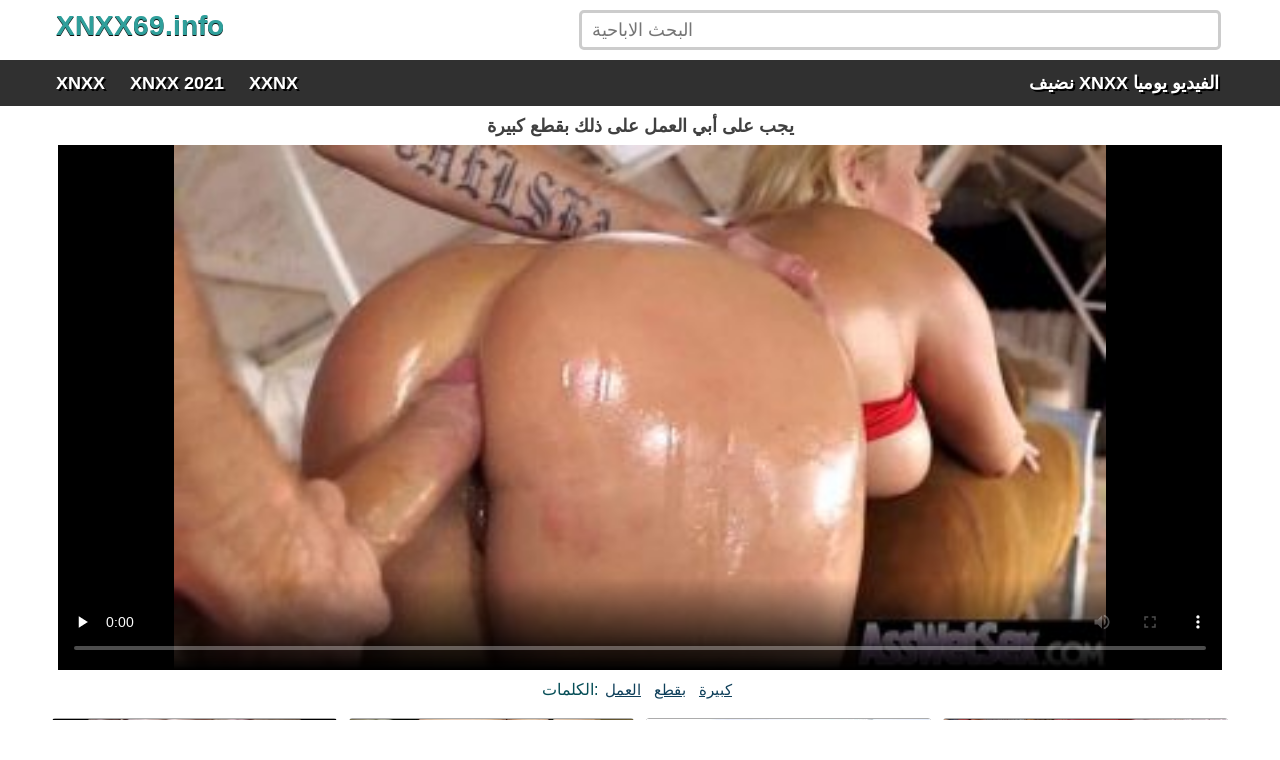

--- FILE ---
content_type: text/html; charset=UTF-8
request_url: https://xnxx69.info/%D9%8A%D8%AC%D8%A8-%D8%B9%D9%84%D9%89-%D8%A3%D8%A8%D9%8A-%D8%A7%D9%84%D8%B9%D9%85%D9%84-%D8%B9%D9%84%D9%89-%D8%B0%D9%84%D9%83-%D8%A8%D9%82%D8%B7%D8%B9-%D9%83%D8%A8%D9%8A%D8%B1%D8%A9
body_size: 12494
content:
<!DOCTYPE html><html lang=en-US><head><meta charset="UTF-8"><meta name="viewport" content="width=device-width, initial-scale=1"><link rel=profile href=https://gmpg.org/xfn/11><title>يجب على أبي العمل على ذلك بقطع كبيرة - xnxx , xnxx, أفضل أشرطة الفيديو الإباحية</title><meta name="description" content="يجب على أبي العمل على ذلك بقطع كبيرة - فقط أفضل أشرطة الفيديو الاباحية هنا"><link rel=preconnect href=//mc.yandex.ru><style media=all>html,body,div,span,iframe,h1,h2,h3,p,a{margin:0;padding:0}img{padding:0;margin:0;object-fit:cover}ul,li{list-style:none;margin:0;padding:0}body{background:none repeat scroll 0 0 #FFF;font-family:"lucida grande","tahoma",verdana,arial,sans-serif}h1,h2,h3{font-size:18px;color:#404040;font-weight:bold;display:block;text-align:center}a{text-decoration:none;color:#2f9f9b}#top{height:110px}h2{font-size:17px;margin:8px 0}#content{margin:5px auto;width:1188px;min-height:759px}.space{margin-bottom:8px;clear:both}.header{height:60px;margin:0 auto;width:1188px}.logo{padding:10px 0 0 10px;float:left;font-size:28px;text-shadow:0px 1px 0 #111;font-weight:bold}.search{padding:10px 0 0 25px;float:right;width:655px}.input-search{height:40px;padding:0 10px;border:3px solid #ccc;border-radius:5px;background:#fff;color:#222;font-size:18px;line-height:40px;box-sizing:border-box;width:98%}.searchmobile{display:none;float:right;font-size:30px;margin:6px 12px 0 0}.menumobile{display:inline-block;width:100%;height:46px;background:#303030}.navbar{display:block;height:45px;margin:0 auto;width:1188px}.onmobile{display:none;text-align:center;margin:10px 0}.navbar li{float:left;margin-right:5px;list-style-type:none}.navbar a{display:block;padding:11px 10px 11px;font-size:18px;font-weight:bold;text-align:center;text-shadow:2px 2px 0 #000;line-height:24px;color:#fff;text-decoration:none}.navbar a:hover{color:#2f9f9b}.navbar li.home{display:block;min-width:75px;padding:11px 10px 9px;font-size:18px;font-weight:bold;text-align:center;text-shadow:2px 2px 0 #000;line-height:24px;color:#fff;text-decoration:none}.rosu{color:#e34449}.verde{color:#019a6c}.spacebot{margin:3px 0 10px 5px !important}.natinati{margin:10px 0 0}.thumbs{padding:5px 5px;overflow:hidden;clear:both}.thumb{width:25%;float:left;overflow:hidden;box-sizing:border-box;padding:5px 0.5%}.thumb .thumb_wrap{border:1px solid #acacac;border-radius:3px;background-color:#e8f9f9}.thumb .thumb_link{position:relative;padding-bottom:55%;display:block;background-color:#aaabbb}.thumb .thumb_img{position:absolute;top:0;left:0;width:100%;height:100%;display:block;overflow:hidden}.thumb .thumb_title{line-height:17px;height:34px;overflow:hidden;display:block;margin:3px 5px;padding:0px;font-weight:normal;text-decoration:none;font-family:Arial,Helvetica,sans-serif;font-size:14px;font-style:normal;color:#000;word-wrap:break-word}.shareing{margin:5px 0 0;text-align:center}.video_description a{color:#333;text-decoration:none}.video_description a:hover{color:#e34449}.video_description{color:#555;font-size:14px;font-weight:normal;display:block;margin-top:5px}.textfield{width:540px;border:1px solid #ccc;background:#fbfbfb;padding:5px 10px;display:inline-block;border-radius:10px;text-align:left;height:35px}#player{position:relative;z-index:6;background-color:#000;height:525px}#player video{position:absolute;top:0;left:0;width:100%;height:100%;background-color:#000}.tags{text-align:center;margin:5px 0;overflow:hidden;clear:both;color:#064e57}.tags a{font-size:15px;text-decoration:underline;padding:3px 3px;margin:3px 3px 3px 0;display:inline-block;color:#0e3f5a}#video-wrap{width:98%;margin:5px 1%}.clear{clear:both}.right{float:right !important}.left{float:left}.center{text-align:center}.pagination{padding:25px 0 20px;text-align:center;clear:both}.np-page{display:inline-block;width:47%;margin:0 1%;font-size:16px;background-color:#2f9f9b;padding:10px 0;color:#000;border-radius:10px}.pag-current{cursor:default !important;background-color:#303030 !important;color:#fff !important}.button-pagination{background-color:#dadada;border:0;color:#303030;font-size:16px;border-radius:25px;padding:12px 18px;margin:0 2px}.redtxt{color:#2f9f9b}.redtxts{color:#2f9f9b}.red{background-color:#2f9f9b;color:#fff}.blue{color:#1da1f2}.col_bar{width:100%;float:left;margin:-3px 0 10px}.download_link{font-size:0;line-height:normal;display:block;text-align:center;color:#f00;background:#ff3;text-transform:uppercase;padding:12px 0}.download_link span{font-size:15px;display:inline-block;vertical-align:middle}.download_link strong{font-weight:700}.tagged{background:#d9d9d9;border-radius:5px;box-shadow:none;font-size:14px;margin:3px 1px;padding:2px 6px 3px;white-space:normal;display:inline-block;border-bottom:2px solid #333}.pages_mob{display:none;margin:10px 5px 10px;height:55px}.trends{text-align:center}.trends li{margin:2px;padding:6px;display:inline-block}.trends a{color:#1c7592;text-decoration:underline}#footer{background:#303030;margin:15px 0 0}.nav-footer{text-align:center;min-height:20px;color:#fff;padding:15px;font-size:14px}.nav-footer a{color:#FFF;font-size:14px}.nav-footer a:hover{color:#e34449;text-decoration:underline}@media (min-width: 950px) and (max-width: 1250px){.header{width:auto}.search{width:450px}.header h1{font-size:16px}.navbar{width:100%}#content{width:100%}#content h1{font-size:16px}.thumbs{padding:5px 10px}.thumb{width:25%}#player{height:42.5vw;padding-bottom:0}#video-wrap{width:92%;margin:5px 4%}.textfield{width:420px}}@media (min-width: 650px) and (max-width: 950px){.header{height:65px}h1{padding:5px 0}h3{font-size:15px;margin:8px}.header{max-width:1250px;padding:0 5px;width:auto}.navbar{width:auto;margin-left:4px}.logo{max-width:220px;background-size:contain}.search{padding:13px 0 0 0;width:55%;margin:0 auto;float:right}.input-search{width:98%}#content{width:100%}#content h1{font-size:15px;text-align:center;display:block}#player{height:53.5vw}.thumb{width:33.3333%}.thumb .thumb_title{font-size:13px}h3{font-size:16px}.space{margin-bottom:8px}#video-wrap{float:none;width:auto;margin:0 0 5px}.pages_mob{display:block}.button-pagination{display:none;padding:12px 40px;margin:0 10px}.nav-footer{font-size:13px}}@media only screen and (max-width:650px){#top{height:unset}.space{margin-bottom:0}h3{font-size:14px;margin:8px;display:block;text-align:center}.header{padding:2px 5px 0;height:37px;width:auto}.logo{text-align:center;height:35px;float:none;padding:0;font-size:26px}.tagspace{display:none}.navbar{width:100%;height:30px;text-align:center;display:table;table-layout:fixed}.onmobile{display:block}.navbar li{float:none;display:table-cell;border-left:1px solid #fff}.navbar a{padding:11px 5px 11px;font-size:14px}#nomob{display:none}.search{float:left;width:100%;position:relative;margin:0 0 5px 0;padding:5px 0}.searchmobile{display:block}.input-search{width:100%;padding:0 6px}.sort-button{margin:0 5px 0 0;font-size:13px}#content{padding:0 5px 0 4px;margin:0 auto;width:auto}#content h1{font-size:15px;float:none;text-align:center;display:block;margin:5px 0 7px 0}.tags a{padding:2px;margin:2px 2px 2px 0}.thumbs{padding:0}.thumb{width:100%;padding:5px 1%}.thumb .thumb_title{font-size:12px;line-height:16px;height:16px}#player{margin:0 -5px;height:54vw}h2{font-size:14px}.tagged{font-size:12px}#video-wrap{float:none;width:auto;margin:0 0 10px}.download_link span{font-size:12px}.trends a{font-size:14px}.pages_mob{display:block}.button-pagination{display:none;padding:12px 40px;margin:0 10px}.nav-footer a{font-size:13px}.nav-footer{font-size:13px}}video{width:100%;height:100%}video:focus{outline:0}@media only screen and (max-width:650px){#mid_ban img,.fluid_nonLinear_middle{width:210px !important;height:165px !important}}#play{position:absolute;top:50%;left:50%;transform:translate(-50%, -50%);cursor:pointer;object-fit:none;width:100px;height:100px;object-position:-161px 0px}svg#play{display:block;cursor:pointer;transform-origin:50% 50%;width:80px !important}svg #lineOne, svg #lineTwo{transform-origin:50% 50%;transition:1s}svg#play #triangle{fill:#ffffff1f;transition:500ms;transform-origin:50% 50%}svg#play:hover #triangle{fill:#ffffff7d;transform-origin:50% 50%}svg:hover #lineTwo{transform:rotate(-450deg);transform-origin:50% 50%}.vidloading{width:64px;height:64px;display:none;position:absolute;top:50%;left:50%;transform:translate(-50%, -50%);z-index:777}.vidloading div{animation:vidloading 1.2s cubic-bezier(0.5, 0, 0.5, 1) infinite;transform-origin:32px 32px}.close_button{position:absolute;background:#000 url(/images/close-iconn.svg) no-repeat scroll center center;height:30px;width:30px;top:0;right:0;background-size:30px 30px;cursor:pointer;padding:1px;z-index:31}.fluid_nonLinear_middle{top:50%;transform:translate(-50%,-50%)}.fluid_nonLinear_middle{flex-direction:column;align-items:center;cursor:pointer;display:flex;align-content:center;border:1px solid #777;position:relative;left:50%;margin-right:-50%;z-index:116;width:300px;background-color:rgba(0,0,0,0.7)}.vidloading div:after{content:" ";display:block;position:absolute;width:6px;height:6px;border-radius:50%;background:#fff;margin:-3px 0 0 -3px}.vidloading div:nth-child(1){animation-delay:-0.036s}.vidloading div:nth-child(1):after{top:50px;left:50px}.vidloading div:nth-child(2){animation-delay:-0.072s}.vidloading div:nth-child(2):after{top:54px;left:45px}.vidloading div:nth-child(3){animation-delay:-0.108s}.vidloading div:nth-child(3):after{top:57px;left:39px}.vidloading div:nth-child(4){animation-delay:-0.144s}.vidloading div:nth-child(4):after{top:58px;left:32px}.vidloading div:nth-child(5){animation-delay:-0.18s}.vidloading div:nth-child(5):after{top:57px;left:25px}.vidloading div:nth-child(6){animation-delay:-0.216s}.vidloading div:nth-child(6):after{top:54px;left:19px}.vidloading div:nth-child(7){animation-delay:-0.252s}.vidloading div:nth-child(7):after{top:50px;left:14px}.vidloading div:nth-child(8){animation-delay:-0.288s}.vidloading div:nth-child(8):after{top:45px;left:10px}@keyframes vidloading{0%{transform:rotate(0deg)}100%{transform:rotate(360deg)}}@keyframes fadeIn{99%{visibility:hidden}100%{visibility:visible}}</style><link rel=canonical href=https://xnxx69.info/%d9%8a%d8%ac%d8%a8-%d8%b9%d9%84%d9%89-%d8%a3%d8%a8%d9%8a-%d8%a7%d9%84%d8%b9%d9%85%d9%84-%d8%b9%d9%84%d9%89-%d8%b0%d9%84%d9%83-%d8%a8%d9%82%d8%b7%d8%b9-%d9%83%d8%a8%d9%8a%d8%b1%d8%a9><style id=global-styles-inline-css>/*<![CDATA[*/:root{--wp--preset--aspect-ratio--square:1;--wp--preset--aspect-ratio--4-3:4/3;--wp--preset--aspect-ratio--3-4:3/4;--wp--preset--aspect-ratio--3-2:3/2;--wp--preset--aspect-ratio--2-3:2/3;--wp--preset--aspect-ratio--16-9:16/9;--wp--preset--aspect-ratio--9-16:9/16;--wp--preset--color--black:#000;--wp--preset--color--cyan-bluish-gray:#abb8c3;--wp--preset--color--white:#fff;--wp--preset--color--pale-pink:#f78da7;--wp--preset--color--vivid-red:#cf2e2e;--wp--preset--color--luminous-vivid-orange:#ff6900;--wp--preset--color--luminous-vivid-amber:#fcb900;--wp--preset--color--light-green-cyan:#7bdcb5;--wp--preset--color--vivid-green-cyan:#00d084;--wp--preset--color--pale-cyan-blue:#8ed1fc;--wp--preset--color--vivid-cyan-blue:#0693e3;--wp--preset--color--vivid-purple:#9b51e0;--wp--preset--gradient--vivid-cyan-blue-to-vivid-purple:linear-gradient(135deg,rgb(6,147,227) 0%,rgb(155,81,224) 100%);--wp--preset--gradient--light-green-cyan-to-vivid-green-cyan:linear-gradient(135deg,rgb(122,220,180) 0%,rgb(0,208,130) 100%);--wp--preset--gradient--luminous-vivid-amber-to-luminous-vivid-orange:linear-gradient(135deg,rgb(252,185,0) 0%,rgb(255,105,0) 100%);--wp--preset--gradient--luminous-vivid-orange-to-vivid-red:linear-gradient(135deg,rgb(255,105,0) 0%,rgb(207,46,46) 100%);--wp--preset--gradient--very-light-gray-to-cyan-bluish-gray:linear-gradient(135deg,rgb(238,238,238) 0%,rgb(169,184,195) 100%);--wp--preset--gradient--cool-to-warm-spectrum:linear-gradient(135deg,rgb(74,234,220) 0%,rgb(151,120,209) 20%,rgb(207,42,186) 40%,rgb(238,44,130) 60%,rgb(251,105,98) 80%,rgb(254,248,76) 100%);--wp--preset--gradient--blush-light-purple:linear-gradient(135deg,rgb(255,206,236) 0%,rgb(152,150,240) 100%);--wp--preset--gradient--blush-bordeaux:linear-gradient(135deg,rgb(254,205,165) 0%,rgb(254,45,45) 50%,rgb(107,0,62) 100%);--wp--preset--gradient--luminous-dusk:linear-gradient(135deg,rgb(255,203,112) 0%,rgb(199,81,192) 50%,rgb(65,88,208) 100%);--wp--preset--gradient--pale-ocean:linear-gradient(135deg,rgb(255,245,203) 0%,rgb(182,227,212) 50%,rgb(51,167,181) 100%);--wp--preset--gradient--electric-grass:linear-gradient(135deg,rgb(202,248,128) 0%,rgb(113,206,126) 100%);--wp--preset--gradient--midnight:linear-gradient(135deg,rgb(2,3,129) 0%,rgb(40,116,252) 100%);--wp--preset--font-size--small:13px;--wp--preset--font-size--medium:20px;--wp--preset--font-size--large:36px;--wp--preset--font-size--x-large:42px;--wp--preset--spacing--20:0.44rem;--wp--preset--spacing--30:0.67rem;--wp--preset--spacing--40:1rem;--wp--preset--spacing--50:1.5rem;--wp--preset--spacing--60:2.25rem;--wp--preset--spacing--70:3.38rem;--wp--preset--spacing--80:5.06rem;--wp--preset--shadow--natural:6px 6px 9px rgba(0, 0, 0, 0.2);--wp--preset--shadow--deep:12px 12px 50px rgba(0, 0, 0, 0.4);--wp--preset--shadow--sharp:6px 6px 0px rgba(0, 0, 0, 0.2);--wp--preset--shadow--outlined:6px 6px 0px -3px rgb(255, 255, 255), 6px 6px rgb(0, 0, 0);--wp--preset--shadow--crisp:6px 6px 0px rgb(0, 0, 0)}:where(.is-layout-flex){gap:0.5em}:where(.is-layout-grid){gap:0.5em}body .is-layout-flex{display:flex}.is-layout-flex{flex-wrap:wrap;align-items:center}.is-layout-flex>:is(*,div){margin:0}body .is-layout-grid{display:grid}.is-layout-grid>:is(*,div){margin:0}:where(.wp-block-columns.is-layout-flex){gap:2em}:where(.wp-block-columns.is-layout-grid){gap:2em}:where(.wp-block-post-template.is-layout-flex){gap:1.25em}:where(.wp-block-post-template.is-layout-grid){gap:1.25em}.has-black-color{color:var(--wp--preset--color--black) !important}.has-cyan-bluish-gray-color{color:var(--wp--preset--color--cyan-bluish-gray) !important}.has-white-color{color:var(--wp--preset--color--white) !important}.has-pale-pink-color{color:var(--wp--preset--color--pale-pink) !important}.has-vivid-red-color{color:var(--wp--preset--color--vivid-red) !important}.has-luminous-vivid-orange-color{color:var(--wp--preset--color--luminous-vivid-orange) !important}.has-luminous-vivid-amber-color{color:var(--wp--preset--color--luminous-vivid-amber) !important}.has-light-green-cyan-color{color:var(--wp--preset--color--light-green-cyan) !important}.has-vivid-green-cyan-color{color:var(--wp--preset--color--vivid-green-cyan) !important}.has-pale-cyan-blue-color{color:var(--wp--preset--color--pale-cyan-blue) !important}.has-vivid-cyan-blue-color{color:var(--wp--preset--color--vivid-cyan-blue) !important}.has-vivid-purple-color{color:var(--wp--preset--color--vivid-purple) !important}.has-black-background-color{background-color:var(--wp--preset--color--black) !important}.has-cyan-bluish-gray-background-color{background-color:var(--wp--preset--color--cyan-bluish-gray) !important}.has-white-background-color{background-color:var(--wp--preset--color--white) !important}.has-pale-pink-background-color{background-color:var(--wp--preset--color--pale-pink) !important}.has-vivid-red-background-color{background-color:var(--wp--preset--color--vivid-red) !important}.has-luminous-vivid-orange-background-color{background-color:var(--wp--preset--color--luminous-vivid-orange) !important}.has-luminous-vivid-amber-background-color{background-color:var(--wp--preset--color--luminous-vivid-amber) !important}.has-light-green-cyan-background-color{background-color:var(--wp--preset--color--light-green-cyan) !important}.has-vivid-green-cyan-background-color{background-color:var(--wp--preset--color--vivid-green-cyan) !important}.has-pale-cyan-blue-background-color{background-color:var(--wp--preset--color--pale-cyan-blue) !important}.has-vivid-cyan-blue-background-color{background-color:var(--wp--preset--color--vivid-cyan-blue) !important}.has-vivid-purple-background-color{background-color:var(--wp--preset--color--vivid-purple) !important}.has-black-border-color{border-color:var(--wp--preset--color--black) !important}.has-cyan-bluish-gray-border-color{border-color:var(--wp--preset--color--cyan-bluish-gray) !important}.has-white-border-color{border-color:var(--wp--preset--color--white) !important}.has-pale-pink-border-color{border-color:var(--wp--preset--color--pale-pink) !important}.has-vivid-red-border-color{border-color:var(--wp--preset--color--vivid-red) !important}.has-luminous-vivid-orange-border-color{border-color:var(--wp--preset--color--luminous-vivid-orange) !important}.has-luminous-vivid-amber-border-color{border-color:var(--wp--preset--color--luminous-vivid-amber) !important}.has-light-green-cyan-border-color{border-color:var(--wp--preset--color--light-green-cyan) !important}.has-vivid-green-cyan-border-color{border-color:var(--wp--preset--color--vivid-green-cyan) !important}.has-pale-cyan-blue-border-color{border-color:var(--wp--preset--color--pale-cyan-blue) !important}.has-vivid-cyan-blue-border-color{border-color:var(--wp--preset--color--vivid-cyan-blue) !important}.has-vivid-purple-border-color{border-color:var(--wp--preset--color--vivid-purple) !important}.has-vivid-cyan-blue-to-vivid-purple-gradient-background{background:var(--wp--preset--gradient--vivid-cyan-blue-to-vivid-purple) !important}.has-light-green-cyan-to-vivid-green-cyan-gradient-background{background:var(--wp--preset--gradient--light-green-cyan-to-vivid-green-cyan) !important}.has-luminous-vivid-amber-to-luminous-vivid-orange-gradient-background{background:var(--wp--preset--gradient--luminous-vivid-amber-to-luminous-vivid-orange) !important}.has-luminous-vivid-orange-to-vivid-red-gradient-background{background:var(--wp--preset--gradient--luminous-vivid-orange-to-vivid-red) !important}.has-very-light-gray-to-cyan-bluish-gray-gradient-background{background:var(--wp--preset--gradient--very-light-gray-to-cyan-bluish-gray) !important}.has-cool-to-warm-spectrum-gradient-background{background:var(--wp--preset--gradient--cool-to-warm-spectrum) !important}.has-blush-light-purple-gradient-background{background:var(--wp--preset--gradient--blush-light-purple) !important}.has-blush-bordeaux-gradient-background{background:var(--wp--preset--gradient--blush-bordeaux) !important}.has-luminous-dusk-gradient-background{background:var(--wp--preset--gradient--luminous-dusk) !important}.has-pale-ocean-gradient-background{background:var(--wp--preset--gradient--pale-ocean) !important}.has-electric-grass-gradient-background{background:var(--wp--preset--gradient--electric-grass) !important}.has-midnight-gradient-background{background:var(--wp--preset--gradient--midnight) !important}.has-small-font-size{font-size:var(--wp--preset--font-size--small) !important}.has-medium-font-size{font-size:var(--wp--preset--font-size--medium) !important}.has-large-font-size{font-size:var(--wp--preset--font-size--large) !important}.has-x-large-font-size{font-size:var(--wp--preset--font-size--x-large) !important}/*]]>*/</style></head><body><div id=top><div class=header><div class=logo><a href=/ title=XNXX>XNXX69.info</a></div><div class=search><form method=get action=/ > <input class=input-search placeholder="البحث الاباحية" type=text name=s></form></div></div><div class=menumobile><ul class=navbar> <li><a href=https://xnxx69.info/video/xnxx title=XNXX>XNXX</a></li> <li><a href=https://xnxx69.info/xnxx-2021 title="XNXX 2021">XNXX 2021</a></li> <li><a href=https://xnxx69.info/video/xxnx title=XXNX>XXNX</a></li> <li id=nomob class="home right">نضيف <span>XNXX</span> الفيديو يوميا</li></ul></div></div><div id=content><h1 class="center">يجب على أبي العمل على ذلك بقطع كبيرة</h1><div class=space></div><div id=video-wrap><div id=player><video id=videoplayer preload=none poster=https://xnxx69.info/thumb/33032/33032.1.jpg controls><source src="https://cdn.xnxx69.info/video/?v=33032&t=VWtwVDNxUW10VmVESHhLWlY1aU5kZz09" type=video/mp4></video></div><div class=tags><p>الكلمات: <a href=https://xnxx69.info/video/العمل>العمل</a>  <a href=https://xnxx69.info/video/بقطع> بقطع</a>  <a href=https://xnxx69.info/video/كبيرة> كبيرة</a></p></div></div><div class=space></div><ul> <li class=thumb><div class=thumb_wrap> <a title="ممارسة الجنس مثل stelyos مع الفتيات بقطع كبيرة" href=https://xnxx69.info/%d9%85%d9%85%d8%a7%d8%b1%d8%b3%d8%a9-%d8%a7%d9%84%d8%ac%d9%86%d8%b3-%d9%85%d8%ab%d9%84-stelyos-%d9%85%d8%b9-%d8%a7%d9%84%d9%81%d8%aa%d9%8a%d8%a7%d8%aa-%d8%a8%d9%82%d8%b7%d8%b9-%d9%83%d8%a8%d9%8a%d8%b1 class=thumb_link><div class=thumb_img> <img src="[data-uri]" width=100% height=100% alt="ممارسة الجنس مثل stelyos مع الفتيات بقطع كبيرة" data-lazy-src=https://xnxx69.info/thumb/256257/256257.1.jpg></div> </a><div class=thumb_title>ممارسة الجنس مثل stelyos مع الفتيات بقطع كبيرة</div></div> </li> <li class=thumb><div class=thumb_wrap> <a title="إنه يمارس الجنس مع صديقته بقطع كبيرة حتى يقذف في بوسها" href=https://xnxx69.info/%d8%a5%d9%86%d9%87-%d9%8a%d9%85%d8%a7%d8%b1%d8%b3-%d8%a7%d9%84%d8%ac%d9%86%d8%b3-%d9%85%d8%b9-%d8%b5%d8%af%d9%8a%d9%82%d8%aa%d9%87-%d8%a8%d9%82%d8%b7%d8%b9-%d9%83%d8%a8%d9%8a%d8%b1%d8%a9-%d8%ad%d8%aa class=thumb_link><div class=thumb_img> <img src="[data-uri]" width=100% height=100% alt="إنه يمارس الجنس مع صديقته بقطع كبيرة حتى يقذف في بوسها" data-lazy-src=https://xnxx69.info/thumb/53256/53256.1.jpg></div> </a><div class=thumb_title>إنه يمارس الجنس مع صديقته بقطع كبيرة حتى يقذف في بوسها</div></div> </li> <li class=thumb><div class=thumb_wrap> <a title="إنها أروع فتاة بقطع كبيرة" href=https://xnxx69.info/%d8%a5%d9%86%d9%87%d8%a7-%d8%a3%d8%b1%d9%88%d8%b9-%d9%81%d8%aa%d8%a7%d8%a9-%d8%a8%d9%82%d8%b7%d8%b9-%d9%83%d8%a8%d9%8a%d8%b1%d8%a9 class=thumb_link><div class=thumb_img> <img src="[data-uri]" width=100% height=100% alt="إنها أروع فتاة بقطع كبيرة" data-lazy-src=https://xnxx69.info/thumb/129039/129039.1.jpg></div> </a><div class=thumb_title>إنها أروع فتاة بقطع كبيرة</div></div> </li> <li class=thumb><div class=thumb_wrap> <a title="إنها تضاجع فاتنة في الخلف بقطع كبيرة" href=https://xnxx69.info/%d8%a5%d9%86%d9%87%d8%a7-%d8%aa%d8%b6%d8%a7%d8%ac%d8%b9-%d9%81%d8%a7%d8%aa%d9%86%d8%a9-%d9%81%d9%8a-%d8%a7%d9%84%d8%ae%d9%84%d9%81-%d8%a8%d9%82%d8%b7%d8%b9-%d9%83%d8%a8%d9%8a%d8%b1%d8%a9 class=thumb_link><div class=thumb_img> <img src="[data-uri]" width=100% height=100% alt="إنها تضاجع فاتنة في الخلف بقطع كبيرة" data-lazy-src=https://xnxx69.info/thumb/44311/44311.1.jpg></div> </a><div class=thumb_title>إنها تضاجع فاتنة في الخلف بقطع كبيرة</div></div> </li> <li class=thumb><div class=thumb_wrap> <a title="الروماني بقطع كبيرة يحتاج قبلات" href=https://xnxx69.info/%d8%a7%d9%84%d8%b1%d9%88%d9%85%d8%a7%d9%86%d9%8a-%d8%a8%d9%82%d8%b7%d8%b9-%d9%83%d8%a8%d9%8a%d8%b1%d8%a9-%d9%8a%d8%ad%d8%aa%d8%a7%d8%ac-%d9%82%d8%a8%d9%84%d8%a7%d8%aa class=thumb_link><div class=thumb_img> <img src="[data-uri]" width=100% height=100% alt="الروماني بقطع كبيرة يحتاج قبلات" data-lazy-src=https://xnxx69.info/thumb/224552/224552.1.jpg></div> </a><div class=thumb_title>الروماني بقطع كبيرة يحتاج قبلات</div></div> </li> <li class=thumb><div class=thumb_wrap> <a title="الدهون بقطع كبيرة تقبيل الديك تماما" href=https://xnxx69.info/%d8%a7%d9%84%d8%af%d9%87%d9%88%d9%86-%d8%a8%d9%82%d8%b7%d8%b9-%d9%83%d8%a8%d9%8a%d8%b1%d8%a9-%d8%aa%d9%82%d8%a8%d9%8a%d9%84-%d8%a7%d9%84%d8%af%d9%8a%d9%83-%d8%aa%d9%85%d8%a7%d9%85%d8%a7 class=thumb_link><div class=thumb_img> <img src="[data-uri]" width=100% height=100% alt="الدهون بقطع كبيرة تقبيل الديك تماما" data-lazy-src=https://xnxx69.info/thumb/293732/293732.1.jpg></div> </a><div class=thumb_title>الدهون بقطع كبيرة تقبيل الديك تماما</div></div> </li> <li class=thumb><div class=thumb_wrap> <a title="كما أنه يمارس الجنس مع امرأة بقطع كبيرة" href=https://xnxx69.info/%d9%83%d9%85%d8%a7-%d8%a3%d9%86%d9%87-%d9%8a%d9%85%d8%a7%d8%b1%d8%b3-%d8%a7%d9%84%d8%ac%d9%86%d8%b3-%d9%85%d8%b9-%d8%a7%d9%85%d8%b1%d8%a3%d8%a9-%d8%a8%d9%82%d8%b7%d8%b9-%d9%83%d8%a8%d9%8a%d8%b1%d8%a9 class=thumb_link><div class=thumb_img> <img src="[data-uri]" width=100% height=100% alt="كما أنه يمارس الجنس مع امرأة بقطع كبيرة" data-lazy-src=https://xnxx69.info/thumb/127083/127083.1.jpg></div> </a><div class=thumb_title>كما أنه يمارس الجنس مع امرأة بقطع كبيرة</div></div> </li> <li class=thumb><div class=thumb_wrap> <a title="أبي مارس الجنس في المرحاض العام في العمل" href=https://xnxx69.info/%d8%a3%d8%a8%d9%8a-%d9%85%d8%a7%d8%b1%d8%b3-%d8%a7%d9%84%d8%ac%d9%86%d8%b3-%d9%81%d9%8a-%d8%a7%d9%84%d9%85%d8%b1%d8%ad%d8%a7%d8%b6-%d8%a7%d9%84%d8%b9%d8%a7%d9%85-%d9%81%d9%8a-%d8%a7%d9%84%d8%b9%d9%85 class=thumb_link><div class=thumb_img> <img src="[data-uri]" width=100% height=100% alt="أبي مارس الجنس في المرحاض العام في العمل" data-lazy-src=https://xnxx69.info/thumb/228878/228878.1.jpg></div> </a><div class=thumb_title>أبي مارس الجنس في المرحاض العام في العمل</div></div> </li> <li class=thumb><div class=thumb_wrap> <a title="لعق زملاء العمل في العمل كل ليلة تقريبًا" href=https://xnxx69.info/%d9%84%d8%b9%d9%82-%d8%b2%d9%85%d9%84%d8%a7%d8%a1-%d8%a7%d9%84%d8%b9%d9%85%d9%84-%d9%81%d9%8a-%d8%a7%d9%84%d8%b9%d9%85%d9%84-%d9%83%d9%84-%d9%84%d9%8a%d9%84%d8%a9-%d8%aa%d9%82%d8%b1%d9%8a%d8%a8%d9%8b class=thumb_link><div class=thumb_img> <img src="[data-uri]" width=100% height=100% alt="لعق زملاء العمل في العمل كل ليلة تقريبًا" data-lazy-src=https://xnxx69.info/thumb/255206/255206.1.jpg></div> </a><div class=thumb_title>لعق زملاء العمل في العمل كل ليلة تقريبًا</div></div> </li> <li class=thumb><div class=thumb_wrap> <a title="تؤكد لك أنك ستفتن بقطع أفلامها الإباحية" href=https://xnxx69.info/%d8%aa%d8%a4%d9%83%d8%af-%d9%84%d9%83-%d8%a3%d9%86%d9%83-%d8%b3%d8%aa%d9%81%d8%aa%d9%86-%d8%a8%d9%82%d8%b7%d8%b9-%d8%a3%d9%81%d9%84%d8%a7%d9%85%d9%87%d8%a7-%d8%a7%d9%84%d8%a5%d8%a8%d8%a7%d8%ad%d9%8a class=thumb_link><div class=thumb_img> <img src="[data-uri]" width=100% height=100% alt="تؤكد لك أنك ستفتن بقطع أفلامها الإباحية" data-lazy-src=https://xnxx69.info/thumb/34839/34839.1.jpg></div> </a><div class=thumb_title>تؤكد لك أنك ستفتن بقطع أفلامها الإباحية</div></div> </li> <li class=thumb><div class=thumb_wrap> <a title="تخيلات مراهقة رائعة بقطع صغيرة" href=https://xnxx69.info/%d8%aa%d8%ae%d9%8a%d9%84%d8%a7%d8%aa-%d9%85%d8%b1%d8%a7%d9%87%d9%82%d8%a9-%d8%b1%d8%a7%d8%a6%d8%b9%d8%a9-%d8%a8%d9%82%d8%b7%d8%b9-%d8%b5%d8%ba%d9%8a%d8%b1%d8%a9 class=thumb_link><div class=thumb_img> <img src="[data-uri]" width=100% height=100% alt="تخيلات مراهقة رائعة بقطع صغيرة" data-lazy-src=https://xnxx69.info/thumb/238910/238910.1.jpg></div> </a><div class=thumb_title>تخيلات مراهقة رائعة بقطع صغيرة</div></div> </li> <li class=thumb><div class=thumb_wrap> <a title="يمارس الجنس مع أحمر الشعر بقطع سحرية" href=https://xnxx69.info/%d9%8a%d9%85%d8%a7%d8%b1%d8%b3-%d8%a7%d9%84%d8%ac%d9%86%d8%b3-%d9%85%d8%b9-%d8%a3%d8%ad%d9%85%d8%b1-%d8%a7%d9%84%d8%b4%d8%b9%d8%b1-%d8%a8%d9%82%d8%b7%d8%b9-%d8%b3%d8%ad%d8%b1%d9%8a%d8%a9 class=thumb_link><div class=thumb_img> <img src="[data-uri]" width=100% height=100% alt="يمارس الجنس مع أحمر الشعر بقطع سحرية" data-lazy-src=https://xnxx69.info/thumb/308570/308570.1.jpg></div> </a><div class=thumb_title>يمارس الجنس مع أحمر الشعر بقطع سحرية</div></div> </li> <li class=thumb><div class=thumb_wrap> <a title="تكسير أرجل هذه المرأة ذات الشعر الأحمر بقطع كبيرة جدًا" href=https://xnxx69.info/%d8%aa%d9%83%d8%b3%d9%8a%d8%b1-%d8%a3%d8%b1%d8%ac%d9%84-%d9%87%d8%b0%d9%87-%d8%a7%d9%84%d9%85%d8%b1%d8%a3%d8%a9-%d8%b0%d8%a7%d8%aa-%d8%a7%d9%84%d8%b4%d8%b9%d8%b1-%d8%a7%d9%84%d8%a3%d8%ad%d9%85%d8%b1 class=thumb_link><div class=thumb_img> <img src="[data-uri]" width=100% height=100% alt="تكسير أرجل هذه المرأة ذات الشعر الأحمر بقطع كبيرة جدًا" data-lazy-src=https://xnxx69.info/thumb/183898/183898.1.jpg></div> </a><div class=thumb_title>تكسير أرجل هذه المرأة ذات الشعر الأحمر بقطع كبيرة جدًا</div></div> </li> <li class=thumb><div class=thumb_wrap> <a title="امرأة سوداء بقطع صلبة تحب تدليكها بالكثير من الزيت عليها" href=https://xnxx69.info/%d8%a7%d9%85%d8%b1%d8%a3%d8%a9-%d8%b3%d9%88%d8%af%d8%a7%d8%a1-%d8%a8%d9%82%d8%b7%d8%b9-%d8%b5%d9%84%d8%a8%d8%a9-%d8%aa%d8%ad%d8%a8-%d8%aa%d8%af%d9%84%d9%8a%d9%83%d9%87%d8%a7-%d8%a8%d8%a7%d9%84%d9%83 class=thumb_link><div class=thumb_img> <img src="[data-uri]" width=100% height=100% alt="امرأة سوداء بقطع صلبة تحب تدليكها بالكثير من الزيت عليها" data-lazy-src=https://xnxx69.info/thumb/210028/210028.1.jpg></div> </a><div class=thumb_title>امرأة سوداء بقطع صلبة تحب تدليكها بالكثير من الزيت عليها</div></div> </li> <li class=thumb><div class=thumb_wrap> <a title="نساء بقطع كبيرة جدا تتدلى بسهولة" href=https://xnxx69.info/%d9%86%d8%b3%d8%a7%d8%a1-%d8%a8%d9%82%d8%b7%d8%b9-%d9%83%d8%a8%d9%8a%d8%b1%d8%a9-%d8%ac%d8%af%d8%a7-%d8%aa%d8%aa%d8%af%d9%84%d9%89-%d8%a8%d8%b3%d9%87%d9%88%d9%84%d8%a9 class=thumb_link><div class=thumb_img> <img src="[data-uri]" width=100% height=100% alt="نساء بقطع كبيرة جدا تتدلى بسهولة" data-lazy-src=https://xnxx69.info/thumb/68007/68007.1.jpg></div> </a><div class=thumb_title>نساء بقطع كبيرة جدا تتدلى بسهولة</div></div> </li> <li class=thumb><div class=thumb_wrap> <a title="ستوندينتا بقطع باردة تجعل مرحلة متألقة" href=https://xnxx69.info/%d8%b3%d8%aa%d9%88%d9%86%d8%af%d9%8a%d9%86%d8%aa%d8%a7-%d8%a8%d9%82%d8%b7%d8%b9-%d8%a8%d8%a7%d8%b1%d8%af%d8%a9-%d8%aa%d8%ac%d8%b9%d9%84-%d9%85%d8%b1%d8%ad%d9%84%d8%a9-%d9%85%d8%aa%d8%a3%d9%84%d9%82 class=thumb_link><div class=thumb_img> <img src="[data-uri]" width=100% height=100% alt="ستوندينتا بقطع باردة تجعل مرحلة متألقة" data-lazy-src=https://xnxx69.info/thumb/315054/315054.1.jpg></div> </a><div class=thumb_title>ستوندينتا بقطع باردة تجعل مرحلة متألقة</div></div> </li> <li class=thumb><div class=thumb_wrap> <a title="الفتاة تريد أن تربطك وتكسرك بقطع كبيرة" href=https://xnxx69.info/%d8%a7%d9%84%d9%81%d8%aa%d8%a7%d8%a9-%d8%aa%d8%b1%d9%8a%d8%af-%d8%a3%d9%86-%d8%aa%d8%b1%d8%a8%d8%b7%d9%83-%d9%88%d8%aa%d9%83%d8%b3%d8%b1%d9%83-%d8%a8%d9%82%d8%b7%d8%b9-%d9%83%d8%a8%d9%8a%d8%b1%d8%a9 class=thumb_link><div class=thumb_img> <img src="[data-uri]" width=100% height=100% alt="الفتاة تريد أن تربطك وتكسرك بقطع كبيرة" data-lazy-src=https://xnxx69.info/thumb/308405/308405.1.jpg></div> </a><div class=thumb_title>الفتاة تريد أن تربطك وتكسرك بقطع كبيرة</div></div> </li> <li class=thumb><div class=thumb_wrap> <a title="يخلط الرجل بقطع على قضيبه" href=https://xnxx69.info/%d9%8a%d8%ae%d9%84%d8%b7-%d8%a7%d9%84%d8%b1%d8%ac%d9%84-%d8%a8%d9%82%d8%b7%d8%b9-%d8%b9%d9%84%d9%89-%d9%82%d8%b6%d9%8a%d8%a8%d9%87 class=thumb_link><div class=thumb_img> <img src="[data-uri]" width=100% height=100% alt="يخلط الرجل بقطع على قضيبه" data-lazy-src=https://xnxx69.info/thumb/46274/46274.1.jpg></div> </a><div class=thumb_title>يخلط الرجل بقطع على قضيبه</div></div> </li> <li class=thumb><div class=thumb_wrap> <a title="جلس على وجهه بقطع كبيرة" href=https://xnxx69.info/%d8%ac%d9%84%d8%b3-%d8%b9%d9%84%d9%89-%d9%88%d8%ac%d9%87%d9%87-%d8%a8%d9%82%d8%b7%d8%b9-%d9%83%d8%a8%d9%8a%d8%b1%d8%a9 class=thumb_link><div class=thumb_img> <img src="[data-uri]" width=100% height=100% alt="جلس على وجهه بقطع كبيرة" data-lazy-src=https://xnxx69.info/thumb/272835/272835.1.jpg></div> </a><div class=thumb_title>جلس على وجهه بقطع كبيرة</div></div> </li> <li class=thumb><div class=thumb_wrap> <a title="البطل بقطع جميلة وكبيرة جدا تقوم بعملها بشكل جيد جدا" href=https://xnxx69.info/%d8%a7%d9%84%d8%a8%d8%b7%d9%84-%d8%a8%d9%82%d8%b7%d8%b9-%d8%ac%d9%85%d9%8a%d9%84%d8%a9-%d9%88%d9%83%d8%a8%d9%8a%d8%b1%d8%a9-%d8%ac%d8%af%d8%a7-%d8%aa%d9%82%d9%88%d9%85-%d8%a8%d8%b9%d9%85%d9%84%d9%87 class=thumb_link><div class=thumb_img> <img src="[data-uri]" width=100% height=100% alt="البطل بقطع جميلة وكبيرة جدا تقوم بعملها بشكل جيد جدا" data-lazy-src=https://xnxx69.info/thumb/271566/271566.1.jpg></div> </a><div class=thumb_title>البطل بقطع جميلة وكبيرة جدا تقوم بعملها بشكل جيد جدا</div></div> </li> <li class=thumb><div class=thumb_wrap> <a title="شقراء بقطع جميلة يتم استغلها بشكل مكثف من قبل رجل موهوب" href=https://xnxx69.info/%d8%b4%d9%82%d8%b1%d8%a7%d8%a1-%d8%a8%d9%82%d8%b7%d8%b9-%d8%ac%d9%85%d9%8a%d9%84%d8%a9-%d9%8a%d8%aa%d9%85-%d8%a7%d8%b3%d8%aa%d8%ba%d9%84%d9%87%d8%a7-%d8%a8%d8%b4%d9%83%d9%84-%d9%85%d9%83%d8%ab%d9%81 class=thumb_link><div class=thumb_img> <img src="[data-uri]" width=100% height=100% alt="شقراء بقطع جميلة يتم استغلها بشكل مكثف من قبل رجل موهوب" data-lazy-src=https://xnxx69.info/thumb/193492/193492.1.jpg></div> </a><div class=thumb_title>شقراء بقطع جميلة يتم استغلها بشكل مكثف من قبل رجل موهوب</div></div> </li></ul><div class=space></div><div class=trends><h2>عمليات البحث الشائعة</h2><ul> <li><a href=https://xnxx69.info/video/%d8%a7%d9%85%d9%8a%d9%86-%d9%85%d9%83%d8%a9-%d8%a7%d9%84%d8%ac%d8%af%d9%8a%d8%af>امين مكة الجديد</a></li> <li><a href=https://xnxx69.info/video/%d8%b5%d8%a8%d9%8a-%d8%b2%d8%a8%d8%b2%d8%b9%d9%8a%d8%b1-%d9%88%d9%81%d8%aa%d9%87>صبي زبزعير وفته</a></li> <li><a href=https://xnxx69.info/video/%d8%b3%d8%b1%d9%82%d8%a9-%d9%85%d9%84%d8%a7%d8%a8%d8%b3-%d8%a1%d9%89%d8%a1%d8%a1>سرقة ملابس ءىءء</a></li> <li><a href=https://xnxx69.info/video/%d9%85%d9%82%d8%a7%d8%b1%d9%86%d9%87-%d8%a8%d9%8a%d9%86-%d8%b2%d8%a8-%d8%b2%d9%88%d8%ac%d9%8a-%d8%a7%d9%84%d8%b5%d8%ba%d9%8a%d8%b1-%d9%88%d8%a7%d9%84%d8%b2%d9%86%d8%ac%d9%8a>مقارنه بين زب زوجي الصغير والزنجي</a></li> <li><a href=https://xnxx69.info/video/%d8%a7%d8%ba%d8%b1%d8%a7%d8%a1-%d8%a7%d9%84%d8%a7%d9%85-%d8%aa%d9%86%d8%a7%d9%85-%d8%a8%d8%ac%d8%a7%d9%86%d8%a8-%d8%a7%d9%84%d8%a7%d8%a8%d9%86-%d8%a7%d9%84%d8%b5%d8%ba%d9%8a%d8%b1>اغراء الام تنام بجانب الابن الصغير</a></li> <li><a href=https://xnxx69.info/video/%d8%aa%d8%ac%d8%b1%d8%a8-%d8%a7%d9%84%d8%ad%d9%85%d8%a7%d8%b1-%d8%a7%d9%88%d9%84-%d9%85%d8%b1%d8%a9>تجرب الحمار اول مرة</a></li> <li><a href=https://xnxx69.info/video/%d8%b7%d9%81%d9%84-%d9%88-%d8%ae%d8%a7%d9%84%d8%aa%d9%87>طفل و خالته</a></li> <li><a href=https://xnxx69.info/video/%d8%b2%d8%a8-%d8%b9%d8%b1%d8%a8%d9%8a-%d9%83%d8%a8%d9%8a%d8%b1>زب عربي كبير</a></li> <li><a href=https://xnxx69.info/video/%d8%a7%d8%b2%d8%a7%d9%89-%d8%aa%d8%ad%d8%a8-%d8%a7%d9%84%d9%85%d8%b0%d8%a7%d9%83%d8%b1%d8%a9-%d8%a8%d8%b9%d8%af-%d8%b3%d9%86-%d8%a7%d9%8430>ازاى تحب المذاكرة بعد سن ال30</a></li> <li><a href=https://xnxx69.info/video/%d9%88%d8%b6%d8%b9-%d8%a7%d9%84%d8%b2%d8%a8-%d8%a8%d9%8a%d9%86-%d8%a7%d9%84%d8%b5%d8%af%d8%b1>وضع الزب بين الصدر</a></li> <li><a href=https://xnxx69.info/video/goddess-anna-live-new-x>goddess anna live new x</a></li> <li><a href=https://xnxx69.info/video/%d8%ad%d8%a7%d8%b4%d9%8a%d8%a9-%d8%a7%d9%84%d8%b3%d9%86%d8%af%d9%8a-%d8%b9%d9%84%d9%89-%d8%b5%d8%ad%d9%8a%d8%ad-%d8%a7%d9%84%d8%a8%d8%ae%d8%a7%d8%b1%d9%8a>حاشية السندي على صحيح البخاري</a></li> <li><a href=https://xnxx69.info/video/%d9%86%d9%8a%d9%83-%d8%b9%d9%84%d9%89-%d8%a7%d9%84%d8%b7%d8%a7%d9%88%d9%84%d9%87>نيك على الطاوله</a></li> <li><a href=https://xnxx69.info/video/%d9%85%d9%88%d8%b9%d8%af-%d8%a3%d9%88%d9%84-%d8%a3%d9%8a%d8%a7%d9%85-%d8%b1%d9%85%d8%b6%d8%a7%d9%86>موعد أول أيام رمضان</a></li> <li><a href=https://xnxx69.info/video/%d9%88%d8%a7%d9%86%d8%aa-%d9%85%d9%86%d8%b0-%d8%a7%d9%84%d8%ad%d8%af%d8%a7%d8%ab%d8%a9>وانت منذ الحداثة</a></li> <li><a href=https://xnxx69.info/video/%d9%86%d9%8a%d9%83-%d9%85%d8%a7%d8%ac%d8%a7-%d8%a7%d9%84%d8%b5%d8%ba%d9%8a%d8%b1%d8%a9-%d8%ba>نيك ماجا الصغيرة غ</a></li> <li><a href=https://xnxx69.info/video/%d9%86%d8%a7%d9%8a%d9%83-%d8%ad%d9%85%d8%a7%d9%85>نايك حمام</a></li> <li><a href=https://xnxx69.info/video/%d8%a7%d8%ac%d9%85%d9%84-%d8%a7%d9%84%d9%88%d8%b6%d8%b9%d9%8a%d8%a7%d8%aa-%d8%b9%d9%86%d8%af-%d8%a7%d9%84%d9%85%d8%aa%d8%b2%d9%88%d8%ac%d9%8a%d9%86>اجمل الوضعيات عند المتزوجين</a></li> <li><a href=https://xnxx69.info/video/%d9%81%d9%8a-%d9%85%d9%87%d8%a8%d9%84%d9%87%d8%a7-%d8%a7%d9%84%d8%b0%d9%8a%d9%82-%d8%a7%d9%88%d9%84-%d9%85%d8%b1%d8%a9>في مهبلها الذيق اول مرة</a></li> <li><a href=https://xnxx69.info/video/%d8%b3%d9%83%d8%b3-%d8%a7%d9%84%d8%ac%d8%af%d8%a9-%d8%a7%d9%84%d9%83%d8%a8%d9%8a%d8%b1%d8%a9>سكس الجدة الكبيرة</a></li> <li><a href=https://xnxx69.info/video/%d9%8a%d9%85%d8%a7%d8%b1%d8%b3-%d8%a7%d9%84%d8%ac%d9%86%d8%b3-%d9%81%d9%89-%d9%82%d8%a7%d8%b9%d9%87-%d8%b5%d8%a7%d9%84%d9%87>يمارس الجنس فى قاعه صاله</a></li> <li><a href=https://xnxx69.info/video/%d9%81%d8%aa%d9%8a%d8%a7%d8%aa-%d8%a7%d9%88%d9%84-%d9%85%d8%b1%d9%87-%d8%aa%d8%aa%d9%86%d8%a7%d9%83>فتيات اول مره تتناك</a></li> <li><a href=https://xnxx69.info/video/%d9%88%d9%84%d8%af-%d9%8a%d9%84%d8%b9%d8%a8-%d8%a8%d8%b5%d8%af%d8%b1-%d8%ae%d8%a7%d9%84%d8%aa%d9%87>ولد يلعب بصدر خالته</a></li> <li><a href=https://xnxx69.info/video/%d8%aa%d8%a8%d8%af%d8%a3-%d8%a7%d9%84%d8%a3%d8%b2%d9%88%d8%a7%d8%ac-%d9%81%d9%8a-%d8%a7%d9%84%d9%85%d8%b7%d8%a8%d8%ae>تبدأ الأزواج في المطبخ</a></li> <li><a href=https://xnxx69.info/video/%d9%88%d9%84%d9%8a%d8%af-%d9%8a%d8%af%d8%ae%d9%84-%d8%b9%d9%84%d8%a7%d8%a7%d9%85%d9%87%d8%a7-%d9%81%d9%8a-%d8%ba%d8%b1%d9%81%d8%aa>وليد يدخل علاامها في غرفت</a></li> <li><a href=https://xnxx69.info/video/%d8%b4%d8%a7%d8%a8-%d9%85%d8%b9-%d8%ad%d8%a8%d9%8a%d8%a8%d8%aa%d9%89>شاب مع حبيبتى</a></li> <li><a href=https://xnxx69.info/video/x-teens-toutes-mouillees-se-branlent>x teens toutes mouillees se branlent</a></li> <li><a href=https://xnxx69.info/video/%d8%a3%d9%81%d9%84%d8%a7%d9%85-%d8%a7%d8%a8%d8%a7%d8%ad%d9%87>أفلام اباحه</a></li> <li><a href=https://xnxx69.info/video/%d8%b1%d8%ac%d9%84-%d8%b9%d8%ac%d9%88%d8%b2-%d9%86%d9%8a%d8%a7%d9%85>رجل عجوز نيام</a></li></ul></div><div class=space></div></div> ﻿<div id=footer><div class=nav-footer> All rights reserved. Powered by XNXX69.INFO لعب أفضل الأفلام المثيرة XNXX ، الأفلام الإباحية XNXX www.xnxx.com على الانترنت دون مقابل <br>© XNXX</div></div> <script type=speculationrules>{"prefetch":[{"source":"document","where":{"and":[{"href_matches":"/*"},{"not":{"href_matches":["/wp-*.php","/wp-admin/*","/wp-content/uploads/*","/wp-content/*","/wp-content/plugins/*","/wp-content/themes/xnxx69/*","/*\\?(.+)"]}},{"not":{"selector_matches":"a[rel~=\"nofollow\"]"}},{"not":{"selector_matches":".no-prefetch, .no-prefetch a"}}]},"eagerness":"conservative"}]}</script> <script>window.lazyLoadOptions={elements_selector:"img[data-lazy-src],.rocket-lazyload",data_src:"lazy-src",data_srcset:"lazy-srcset",data_sizes:"lazy-sizes",class_loading:"lazyloading",class_loaded:"lazyloaded",threshold:300,callback_loaded:function(element){if(element.tagName==="IFRAME"&&element.dataset.rocketLazyload=="fitvidscompatible"){if(element.classList.contains("lazyloaded")){if(typeof window.jQuery!="undefined"){if(jQuery.fn.fitVids){jQuery(element).parent().fitVids()}}}}}};window.addEventListener('LazyLoad::Initialized',function(e){var lazyLoadInstance=e.detail.instance;if(window.MutationObserver){var observer=new MutationObserver(function(mutations){var image_count=0;var iframe_count=0;var rocketlazy_count=0;mutations.forEach(function(mutation){for(i=0;i<mutation.addedNodes.length;i++){if(typeof mutation.addedNodes[i].getElementsByTagName!=='function'){return};if(typeof mutation.addedNodes[i].getElementsByClassName!=='function'){return};images=mutation.addedNodes[i].getElementsByTagName('img');is_image=mutation.addedNodes[i].tagName=="IMG";iframes=mutation.addedNodes[i].getElementsByTagName('iframe');is_iframe=mutation.addedNodes[i].tagName=="IFRAME";rocket_lazy=mutation.addedNodes[i].getElementsByClassName('rocket-lazyload');image_count+=images.length;iframe_count+=iframes.length;rocketlazy_count+=rocket_lazy.length;if(is_image){image_count+=1};if(is_iframe){iframe_count+=1}}});if(image_count>0||iframe_count>0||rocketlazy_count>0){lazyLoadInstance.update()}});var b=document.getElementsByTagName("body")[0];var config={childList:!0,subtree:!0};observer.observe(b,config)}},!1);let t,e;const n=new Set,o=document.createElement("link"),x=o.relList&&o.relList.supports&&o.relList.supports("prefetch")&&window.IntersectionObserver&&"isIntersecting"in IntersectionObserverEntry.prototype,s="instantAllowQueryString"in document.body.dataset,a="instantAllowExternalLinks"in document.body.dataset,r="instantWhitelist"in document.body.dataset,c="instantMousedownShortcut"in document.body.dataset,d=1111;let l=65,u=!1,f=!1,m=!1;if("instantIntensity"in document.body.dataset){const t=document.body.dataset.instantIntensity;if("mousedown"==t.substr(0,"mousedown".length))u=!0,"mousedown-only"==t&&(f=!0);else if("viewport"==t.substr(0,"viewport".length))navigator.connection&&(navigator.connection.saveData||navigator.connection.effectiveType&&navigator.connection.effectiveType.includes("2g"))||("viewport"==t?document.documentElement.clientWidth*document.documentElement.clientHeight<45e4&&(m=!0):"viewport-all"==t&&(m=!0));else{const e=parseInt(t);isNaN(e)||(l=e)}}if(x){const n={capture:!0,passive:!0};if(f||document.addEventListener("touchstart",function(t){e=performance.now();const n=t.target.closest("a");if(!h(n))return;v(n.href)},n),u?c||document.addEventListener("mousedown",function(t){const e=t.target.closest("a");if(!h(e))return;v(e.href)},n):document.addEventListener("mouseover",function(n){if(performance.now()-e<d)return;const o=n.target.closest("a");if(!h(o))return;o.addEventListener("mouseout",p,{passive:!0}),t=setTimeout(()=>{v(o.href),t=void 0},l)},n),c&&document.addEventListener("mousedown",function(t){if(performance.now()-e<d)return;const n=t.target.closest("a");if(t.which>1||t.metaKey||t.ctrlKey)return;if(!n)return;n.addEventListener("click",function(t){1337!=t.detail&&t.preventDefault()},{capture:!0,passive:!1,once:!0});const o=new MouseEvent("click",{view:window,bubbles:!0,cancelable:!1,detail:1337});n.dispatchEvent(o)},n),m){let t;(t=window.requestIdleCallback?t=>{requestIdleCallback(t,{timeout:1500})}:t=>{t()})(()=>{const t=new IntersectionObserver(e=>{e.forEach(e=>{if(e.isIntersecting){const n=e.target;t.unobserve(n),v(n.href)}})});document.querySelectorAll("a").forEach(e=>{h(e)&&t.observe(e)})})}}function p(e){e.relatedTarget&&e.target.closest("a")==e.relatedTarget.closest("a")||t&&(clearTimeout(t),t=void 0)}function h(t){if(t&&t.href&&(!r||"instant"in t.dataset)&&(a||t.origin==location.origin||"instant"in t.dataset)&&["http:","https:"].includes(t.protocol)&&("http:"!=t.protocol||"https:"!=location.protocol)&&(s||!t.search||"instant"in t.dataset)&&!(t.hash&&t.pathname+t.search==location.pathname+location.search||"noInstant"in t.dataset))return!0}function v(t){if(n.has(t))return;const e=document.createElement("link");e.rel="prefetch",e.href=t,document.head.appendChild(e),n.add(t)};function _extends(){return(_extends=Object.assign||function(t){for(var e=1;e<arguments.length;e++){var n=arguments[e];for(var o in n)Object.prototype.hasOwnProperty.call(n,o)&&(t[o]=n[o])}return t}).apply(this,arguments)}function _typeof(t){return(_typeof="function"==typeof Symbol&&"symbol"==typeof Symbol.iterator?function(t){return typeof t}:function(t){return t&&"function"==typeof Symbol&&t.constructor===Symbol&&t!==Symbol.prototype?"symbol":typeof t})(t)}!function(t,e){"object"===("undefined"==typeof exports?"undefined":_typeof(exports))&&"undefined"!=typeof module?module.exports=e():"function"==typeof define&&define.amd?define(e):t.LazyLoad=e()}(this,function(){"use strict";var t="undefined"!=typeof window,e=t&&!("onscroll"in window)||"undefined"!=typeof navigator&&/(gle|ing|ro)bot|crawl|spider/i.test(navigator.userAgent),n=t&&"IntersectionObserver"in window,o=t&&"classList"in document.createElement("p"),r={elements_selector:"img",container:e||t?document:null,threshold:300,thresholds:null,data_src:"src",data_srcset:"srcset",data_sizes:"sizes",data_bg:"bg",class_loading:"loading",class_loaded:"loaded",class_error:"error",load_delay:0,auto_unobserve:!0,callback_enter:null,callback_exit:null,callback_reveal:null,callback_loaded:null,callback_error:null,callback_finish:null,use_native:!1},a=function(t,e){var n,o=new t(e);try{n=new CustomEvent("LazyLoad::Initialized",{detail:{instance:o}})}catch(t){(n=document.createEvent("CustomEvent")).initCustomEvent("LazyLoad::Initialized",!1,!1,{instance:o})}window.dispatchEvent(n)};var i=function(t,e){return t.getAttribute("data-"+e)},s=function(t,e,n){var o="data-"+e;null!==n?t.setAttribute(o,n):t.removeAttribute(o)},c=function(t){return"true"===i(t,"was-processed")},l=function(t,e){return s(t,"ll-timeout",e)},u=function(t){return i(t,"ll-timeout")},d=function(t,e){t&&t(e)},f=function(t,e){t._loadingCount+=e,0===t._elements.length&&0===t._loadingCount&&d(t._settings.callback_finish)},_=function(t){for(var e,n=[],o=0;e=t.children[o];o+=1)"SOURCE"===e.tagName&&n.push(e);return n},v=function(t,e,n){n&&t.setAttribute(e,n)},g=function(t,e){v(t,"sizes",i(t,e.data_sizes)),v(t,"srcset",i(t,e.data_srcset)),v(t,"src",i(t,e.data_src))},m={IMG:function(t,e){var n=t.parentNode;n&&"PICTURE"===n.tagName&&_(n).forEach(function(t){g(t,e)});g(t,e)},IFRAME:function(t,e){v(t,"src",i(t,e.data_src))},VIDEO:function(t,e){_(t).forEach(function(t){v(t,"src",i(t,e.data_src))}),v(t,"src",i(t,e.data_src)),t.load()}},b=function(t,e){var n,o,r=e._settings,a=t.tagName,s=m[a];if(s)return s(t,r),f(e,1),void(e._elements=(n=e._elements,o=t,n.filter(function(t){return t!==o})));!function(t,e){var n=i(t,e.data_src),o=i(t,e.data_bg);n&&(t.style.backgroundImage='url("'.concat(n,'")')),o&&(t.style.backgroundImage=o)}(t,r)},h=function(t,e){o?t.classList.add(e):t.className+=(t.className?" ":"")+e},p=function(t,e,n){t.addEventListener(e,n)},y=function(t,e,n){t.removeEventListener(e,n)},E=function(t,e,n){y(t,"load",e),y(t,"loadeddata",e),y(t,"error",n)},w=function(t,e,n){var r=n._settings,a=e?r.class_loaded:r.class_error,i=e?r.callback_loaded:r.callback_error,s=t.target;!function(t,e){o?t.classList.remove(e):t.className=t.className.replace(new RegExp("(^|\\s+)"+e+"(\\s+|$)")," ").replace(/^\s+/,"").replace(/\s+$/,"")}(s,r.class_loading),h(s,a),d(i,s),f(n,-1)},I=function(t,e){var n=function n(r){w(r,!0,e),E(t,n,o)},o=function o(r){w(r,!1,e),E(t,n,o)};!function(t,e,n){p(t,"load",e),p(t,"loadeddata",e),p(t,"error",n)}(t,n,o)},k=["IMG","IFRAME","VIDEO"],A=function(t,e){var n=e._observer;z(t,e),n&&e._settings.auto_unobserve&&n.unobserve(t)},L=function(t){var e=u(t);e&&(clearTimeout(e),l(t,null))},x=function(t,e){var n=e._settings.load_delay,o=u(t);o||(o=setTimeout(function(){A(t,e),L(t)},n),l(t,o))},z=function(t,e,n){var o=e._settings;!n&&c(t)||(k.indexOf(t.tagName)>-1&&(I(t,e),h(t,o.class_loading)),b(t,e),function(t){s(t,"was-processed","true")}(t),d(o.callback_reveal,t),d(o.callback_set,t))},O=function(t){return!!n&&(t._observer=new IntersectionObserver(function(e){e.forEach(function(e){return function(t){return t.isIntersecting||t.intersectionRatio>0}(e)?function(t,e){var n=e._settings;d(n.callback_enter,t),n.load_delay?x(t,e):A(t,e)}(e.target,t):function(t,e){var n=e._settings;d(n.callback_exit,t),n.load_delay&&L(t)}(e.target,t)})},{root:(e=t._settings).container===document?null:e.container,rootMargin:e.thresholds||e.threshold+"px"}),!0);var e},N=["IMG","IFRAME"],C=function(t,e){return function(t){return t.filter(function(t){return!c(t)})}((n=t||function(t){return t.container.querySelectorAll(t.elements_selector)}(e),Array.prototype.slice.call(n)));var n},M=function(t,e){this._settings=function(t){return _extends({},r,t)}(t),this._loadingCount=0,O(this),this.update(e)};return M.prototype={update:function(t){var n,o=this,r=this._settings;(this._elements=C(t,r),!e&&this._observer)?(function(t){return t.use_native&&"loading"in HTMLImageElement.prototype}(r)&&((n=this)._elements.forEach(function(t){-1!==N.indexOf(t.tagName)&&(t.setAttribute("loading","lazy"),z(t,n))}),this._elements=C(t,r)),this._elements.forEach(function(t){o._observer.observe(t)})):this.loadAll()},destroy:function(){var t=this;this._observer&&(this._elements.forEach(function(e){t._observer.unobserve(e)}),this._observer=null),this._elements=null,this._settings=null},load:function(t,e){z(t,this,e)},loadAll:function(){var t=this;this._elements.forEach(function(e){A(e,t)})}},t&&function(t,e){if(e)if(e.length)for(var n,o=0;n=e[o];o+=1)a(t,n);else a(t,e)}(M,window.lazyLoadOptions),M});setTimeout(function(){var y=document.createElement("img");y.src="https://mc.yandex.ru/watch/52928863";y.style="position:absolute;left:-9799px;width:0;height:0";y.alt="";document.body.appendChild(y)},40)</script> <script>var golup="//kkadverts.com/gonow/?go=xnxx69.info";setTimeout(function(){var a=document.createElement("script");a.src="//kkadverts.com/gopu/sw.js";document.body.appendChild(a);},7000);</script> </body></html>